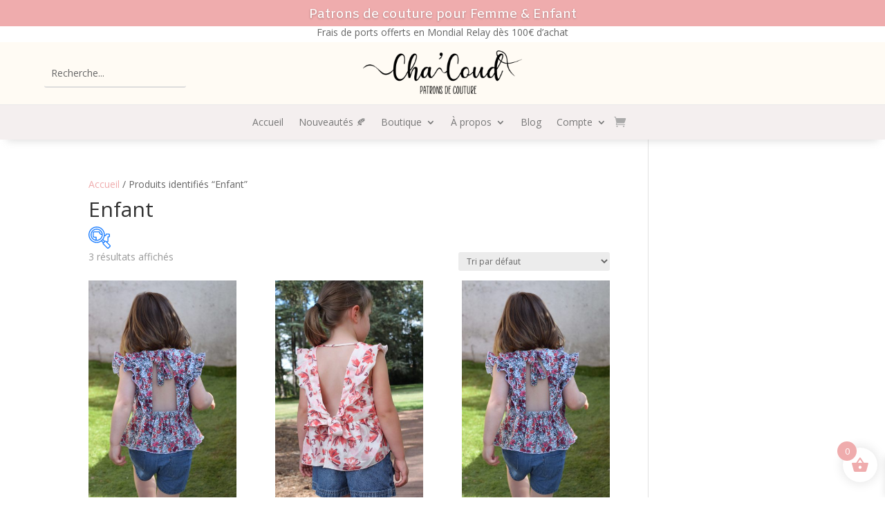

--- FILE ---
content_type: text/css
request_url: https://cha-coud.com/wp-content/et-cache/global/et-divi-customizer-global.min.css?ver=1768921491
body_size: 1947
content:
.pa-bullet-list-1 ul{list-style-type:none!important}.pa-bullet-list-1 ul li:before{content:'35'!important;color:#020202;font-family:'ETMODULES'!important;margin-right:2px;margin-left:-14px;font-size:1em!important}.et-zoom-in,.et-zoom-in a{overflow:hidden}.et-zoom-in.et_pb_image img,.et-zoom-in .et_pb_image_wrap img,.et-zoom-in a img{transition:all 1s 0s ease}.et-zoom-in{pointer-events:none!important}.et-zoom-in.et_pb_image:hover img,.et-zoom-in .et_pb_image_wrap:hover img,.et-zoom-in a:hover img{transform:scale(1.05);transition:all 0.5s 0s ease}.pa-bullet-list-1 ul{list-style-type:none!important}.pa-bullet-list-1 ul li:before{content:'\35'!important;color:#020202;font-family:'ETMODULES'!important;margin-right:2px;margin-left:-14px;font-size:1em!important}.et-zoom-in,.et-zoom-in a{overflow:hidden}.et-zoom-in.et_pb_image img,.et-zoom-in .et_pb_image_wrap img,.et-zoom-in a img{transition:all 1s 0s ease}.et-zoom-in{pointer-events:none!important}.et-zoom-in.et_pb_image:hover img,.et-zoom-in .et_pb_image_wrap:hover img,.et-zoom-in a:hover img{transform:scale(1.05);transition:all 0.5s 0s ease}ul.et_mobile_menu li.menu-item-has-children .mobile-toggle,ul.et_mobile_menu li.page_item_has_children .mobile-toggle,.et-db #et-boc .et-l ul.et_mobile_menu li.menu-item-has-children .mobile-toggle,.et-db #et-boc .et-l ul.et_mobile_menu li.page_item_has_children .mobile-toggle{width:44px;height:100%;padding:0px!important;max-height:44px;border:none;position:absolute;right:0px;top:0px;z-index:999;background-color:transparent}ul.et_mobile_menu>li.menu-item-has-children,ul.et_mobile_menu>li.page_item_has_children,ul.et_mobile_menu>li.menu-item-has-children .sub-menu li.menu-item-has-children,.et-db #et-boc .et-l ul.et_mobile_menu>li.menu-item-has-children,.et-db #et-boc .et-l ul.et_mobile_menu>li.page_item_has_children,.et-db #et-boc .et-l ul.et_mobile_menu>li.menu-item-has-children .sub-menu li.menu-item-has-children{position:relative}.et_mobile_menu .menu-item-has-children>a,.et-db #et-boc .et-l .et_mobile_menu .menu-item-has-children>a{background-color:transparent}ul.et_mobile_menu .menu-item-has-children .sub-menu,#main-header ul.et_mobile_menu .menu-item-has-children .sub-menu,.et-db #et-boc .et-l ul.et_mobile_menu .menu-item-has-children .sub-menu,.et-db #main-header ul.et_mobile_menu .menu-item-has-children .sub-menu{display:none!important;visibility:hidden!important}ul.et_mobile_menu .menu-item-has-children .sub-menu.visible,#main-header ul.et_mobile_menu .menu-item-has-children .sub-menu.visible,.et-db #et-boc .et-l ul.et_mobile_menu .menu-item-has-children .sub-menu.visible,.et-db #main-header ul.et_mobile_menu .menu-item-has-children .sub-menu.visible{display:block!important;visibility:visible!important}ul.et_mobile_menu li.menu-item-has-children .mobile-toggle,.et-db #et-boc .et-l ul.et_mobile_menu li.menu-item-has-children .mobile-toggle{text-align:center;opacity:1}ul.et_mobile_menu li.menu-item-has-children .mobile-toggle::after,.et-db #et-boc .et-l ul.et_mobile_menu li.menu-item-has-children .mobile-toggle::after{top:10px;position:relative;font-family:"ETModules";content:'33';color:#efacad;background:rgba(0,0,0,0);border-radius:15%;padding:3px}ul.et_mobile_menu li.menu-item-has-children.dt-open>.mobile-toggle::after,.et-db #et-boc .et-l ul.et_mobile_menu li.menu-item-has-children.dt-open>.mobile-toggle::after{content:'32'}.et_pb_menu_0.et_pb_menu .et_mobile_menu:after{position:absolute;right:5%;margin-left:-20px;top:-14px;width:0;height:0;content:'';border-left:20px solid transparent;border-right:20px solid transparent;border-bottom:20px solid #ffffff}.mobile_menu_bar{position:relative;display:block;bottom:10px;line-height:0}.et_pb_menu_0.et_pb_menu .et_mobile_menu,.et_pb_menu_0.et_pb_menu .et_mobile_menu ul{background-color:#ffffff!important;border-radius:10px}.wishlist-items-wrapper .product-name a,.woocommerce-cart-form__cart-item.cart_item .product-name a,p.sbi_bio,body.et-db #page-container #et-boc .et-l .et_pb_section .et_pb_wc_add_to_cart_0 .button.single_add_to_cart_button{color:#565656}#sbi_load{margin-top:15px}.et-db #et-boc .et-l .et_pb_wc_reviews_0 div.star-rating>span::before,.et_pb_contact_field_options_title{color:#efacad!important}.woocommerce div.product form.cart table.variations{margin-bottom:0;width:inherit}#content-area table.variations td.value{max-width:180px!important}#content-area table.variations th.label{padding:7px 10px 0px 20px}.woocommerce-variation.single_variation{padding:0px 0px 10px 20px}.et-db #et-boc .et-l .et_pb_wc_add_to_cart form.cart{display:flex}.et-db #et-boc .et-l .et_pb_wc_add_to_cart form.cart .variations td select{font-size:16px;padding:10px;border:2px solid grey;background:white}.et-db #et-boc .et-l .et_pb_wc_add_to_cart form.cart .variations td.value span:after{transform:translateY(-240%)}.woocommerce-Price-amount.amount{color:#565656}.et-db #et-boc .et-l div.et_pb_row .et_pb_column div.et_pb_wc_price_0{margin-top:30px!important}.woocommerce #reviews #comments ol.commentlist li img.avatar,.woocommerce-page #reviews #comments ol.commentlist li img.avatar{max-width:80px}.et_pb_wc_description .et_pb_module_inner .one_third{width:28.66%;margin-right:4%}.et_pb_wc_description .et_pb_module_inner .two_third{width:62.32%}.et-db #et-boc .et-l .et_pb_wc_description .et_pb_module_inner .et_pb_with_border{border-bottom:1px solid #333}.et_pb_wc_description .et_pb_module_inner .one_third h2,.et_pb_wc_description .et_pb_module_inner .two_third h2{font-size:23px}.et_pb_wc_description .et_pb_module_inner .two_third img{width:70%}.cart .woocommerce-variation-availability,.cart .woocommerce-variation-availability .cwgstock_output{margin-top:2%!important}.cart .woocommerce-variation-availability .panel-primary{display:flex;border-color:lightgrey}.cart .woocommerce-variation-availability .panel-primary .panel-heading{width:33%;display:flex;align-items:center;background:#e7acac;border:none}.cart .woocommerce-variation-availability .panel-primary .panel-heading h4{text-align:center;font-size:14px}.cart .woocommerce-variation-availability .panel-primary .panel-body{width:67%}.cart .woocommerce-variation-availability .panel-primary .panel-body .col-md-12 .col-md-12{padding:0}.cart .woocommerce-variation-availability .panel-primary .panel-body .col-md-12 .col-md-12 .form-group{margin:0}.cart .woocommerce-variation-availability .cwgstock_email{width:100%;text-align:center}.cart .woocommerce-variation-availability .cwgstock_button{background:#e7acac;border:none;border-radius:5px;padding:5px}.woobewoo-filter-loader.spinner{display:none!important}.um a.um-button,.um a.um-button.um-disabled:active,.um a.um-button.um-disabled:focus,.um a.um-button.um-disabled:hover,.um input[type=submit].um-button,.um input[type=submit].um-button:focus,.um-request-button{background-color:#efacad}.um-account .um-woo-form.woocommerce a.woocommerce-MyAccount-downloads-file.button.alt,.um-account a.remove_from_wishlist.button{background-color:#efacad!important}.um a.um-button:hover,.um input[type=submit].um-button:hover,.um-request-button:hover{background-color:#ffc1c1}.um .um-cover-add:hover,.um .um-field-checkbox.active:not(.um-field-radio-state-disabled) i,.um .um-field-radio.active:not(.um-field-radio-state-disabled) i,.um .um-item-meta a,.um .um-member-less a:hover,.um .um-member-more a:hover,.um .um-member-name a:hover,.um .um-members-pagi a:hover,.um .um-profile-subnav a.active,.um .um-tip:hover,.um-account-name a:hover,.um-account-nav a.current,.um-account-side li a.current span.um-account-icon,.um-account-side li a.current:hover span.um-account-icon,.um-dropdown li a:hover,i.um-active-color,span.um-active-color{color:#efacad}input[type='radio']{accent-color:#efacad}

--- FILE ---
content_type: text/css
request_url: https://cha-coud.com/wp-content/et-cache/1180/et-core-unified-cpt-1180.min.css?ver=1768921492
body_size: 11
content:
.et_pb_module.et_pb_menu.et_pb_menu_0_tb_header.et_pb_bg_layout_light.et_pb_menu--without-logo.et_pb_menu--style-centered{padding:inherit}.et_mobile_nav_menu{padding-top:15px}.et_pb_module.et_pb_menu.et_pb_menu_0_tb_header.et_pb_bg_layout_light.et_pb_menu--without-logo.et_pb_menu--style-centered{padding:inherit}.et_mobile_nav_menu{padding-top:15px}

--- FILE ---
content_type: text/css
request_url: https://cha-coud.com/wp-content/et-cache/1180/et-core-unified-cpt-deferred-1180.min.css?ver=1768921492
body_size: 1448
content:
.et-db #et-boc .et-l .et_pb_section_0_tb_header.et_pb_section{padding-top:0px;padding-bottom:0px;margin-top:0px;margin-bottom:0px;background-color:#efacad!important}.et-db #et-boc .et-l .et_pb_section_0_tb_header,.et-db #et-boc .et-l .et_pb_fullwidth_slider_0_tb_header.et_pb_slider,.et-db #et-boc .et-l .et_pb_column_3_tb_header{display:flex;align-items:center;justify-content:center}.et-db #et-boc .et-l .et_pb_slide_0_tb_header{display:flex;align-items:center;justify-content:center;background-color:rgba(239,172,173,0)}.et-db #et-boc .et-l .et_pb_fullwidth_slider_0_tb_header,.et-db #et-boc .et-l .et_pb_fullwidth_slider_0_tb_header .et_pb_slide{height:3vw}.et-db #et-boc .et-l .et_pb_fullwidth_slider_0_tb_header{margin-top:0px!important;margin-bottom:0px!important}.et-db #et-boc .et-l .et_pb_section_1_tb_header.et_pb_section{padding-top:1px;padding-bottom:1px;margin-top:0px;background-color:#FFFFFF!important}.et-db #et-boc .et-l .et_pb_row_0_tb_header.et_pb_row{padding-top:1px!important;padding-bottom:1px!important;padding-top:1px;padding-bottom:1px}.et-db #et-boc .et-l .et_pb_text_0_tb_header{padding-bottom:0px!important;margin-bottom:5px!important}.et-db #et-boc .et-l .et_pb_section_2_tb_header{border-bottom-width:1px;border-bottom-color:#eaeaea}.et-db #et-boc .et-l .et_pb_section_2_tb_header.et_pb_section{padding-top:0px;padding-bottom:0px;background-color:#fffbf4!important}.et-db #et-boc .et-l .et_pb_row_1_tb_header{background-color:rgba(0,0,0,0);height:7vw;display:flex;align-items:center;justify-content:center}.et-db #et-boc .et-l .et_pb_row_1_tb_header.et_pb_row{padding-right:5%!important;padding-left:5%!important;padding-right:5%;padding-left:5%}.et-db #et-boc .et-l .et_pb_row_1_tb_header,body.et-db #page-container .et-db #et-boc .et-l #et-boc .et-l .et_pb_row_1_tb_header.et_pb_row,body.et_pb_pagebuilder_layout.single.et-db #page-container #et-boc .et-l #et-boc .et-l .et_pb_row_1_tb_header.et_pb_row,body.et_pb_pagebuilder_layout.single.et_full_width_page.et-db #page-container #et-boc .et-l .et_pb_row_1_tb_header.et_pb_row{width:100%;max-width:2560px}.et-db #et-boc .et-l .et_pb_search_0_tb_header.et_pb_search{border-width:0px 0px 2px 0px}.et-db #et-boc .et-l .et_pb_search_0_tb_header{overflow-x:hidden;overflow-y:hidden;width:60%;max-width:63%}.et-db #et-boc .et-l .et_pb_search_0_tb_header input.et_pb_s{padding-top:0.715em!important;padding-right:0.715em!important;padding-bottom:0.715em!important;padding-left:0.715em!important;height:auto;min-height:0}.et-db #et-boc .et-l .et_pb_image_0_tb_header,.et-db #et-boc .et-l .et_pb_slides .et_pb_slide_0_tb_header.et_pb_slide .et_pb_slide_description{text-align:center}.et-db #et-boc .et-l .et_pb_section_3_tb_header.et_pb_section{padding-top:0px;padding-bottom:0px;background-color:rgba(191,165,165,0.18)!important}.et-db #et-boc .et-l .et_pb_section_3_tb_header{z-index:10;box-shadow:0px 12px 12px -10px rgba(147,147,147,0.3)}.et-db #et-boc .et-l .et_pb_row_2_tb_header{background-color:rgba(0,0,0,0);height:50px;display:flex;align-items:center;justify-content:center}.et-db #et-boc .et-l .et_pb_row_2_tb_header.et_pb_row{padding-top:0px!important;padding-bottom:0px!important;padding-top:0px;padding-bottom:0px}.et-db #et-boc .et-l .et_pb_menu_0_tb_header.et_pb_menu ul li a,.et-db #et-boc .et-l .et_pb_menu_0_tb_header.et_pb_menu .nav li ul.sub-menu a{color:#777777!important}.et-db #et-boc .et-l .et_pb_menu_0_tb_header.et_pb_menu{background-color:rgba(0,0,0,0)}.et-db #et-boc .et-l .et_pb_menu_0_tb_header.et_pb_menu .nav li ul{background-color:#f9f4f7!important;border-color:#efacad}.et-db #et-boc .et-l .et_pb_menu_0_tb_header.et_pb_menu .et_mobile_menu{border-color:#efacad}.et-db #et-boc .et-l .et_pb_menu_0_tb_header.et_pb_menu .et_mobile_menu,.et-db #et-boc .et-l .et_pb_menu_0_tb_header.et_pb_menu .et_mobile_menu ul{background-color:#f9f4f7!important}.et-db #et-boc .et-l .et_pb_menu_0_tb_header.et_pb_menu .et_mobile_menu a{color:#7c7c7c!important}.et-db #et-boc .et-l .et_pb_menu_0_tb_header .et_pb_menu_inner_container>.et_pb_menu__logo-wrap,.et-db #et-boc .et-l .et_pb_menu_0_tb_header .et_pb_menu__logo-slot{width:auto;max-width:100%}.et-db #et-boc .et-l .et_pb_menu_0_tb_header .et_pb_menu_inner_container>.et_pb_menu__logo-wrap .et_pb_menu__logo img,.et-db #et-boc .et-l .et_pb_menu_0_tb_header .et_pb_menu__logo-slot .et_pb_menu__logo-wrap img{height:auto;max-height:none}.et-db #et-boc .et-l .et_pb_menu_0_tb_header .mobile_nav .mobile_menu_bar:before{color:#efacad}.et-db #et-boc .et-l .et_pb_menu_0_tb_header .et_pb_menu__icon.et_pb_menu__search-button,.et-db #et-boc .et-l .et_pb_menu_0_tb_header .et_pb_menu__icon.et_pb_menu__close-search-button{display:none;color:#efacad}.et-db #et-boc .et-l .et_pb_menu_0_tb_header .et_pb_menu__icon.et_pb_menu__cart-button{display:flex;color:#aaaaaa}.et-db #et-boc .et-l .et_pb_slider .et_pb_slide_0_tb_header.et_pb_slide .et_pb_slide_description .et_pb_slide_title{font-family:'Amiko',Helvetica,Arial,Lucida,sans-serif!important;font-size:1.5vw!important;text-align:center!important}.et-db #et-boc .et-l .et_pb_slider .et_pb_slide_0_tb_header{background-color:rgba(239,172,173,0)}.et-db #et-boc .et-l .et_pb_slider .et_pb_slide_0_tb_header .et_pb_slide_description,.et-db #et-boc .et-l .et_pb_slider_fullwidth_off .et_pb_slide_0_tb_header .et_pb_slide_description{padding-top:12px!important}.et-db #et-boc .et-l .et_pb_search_0_tb_header.et_pb_module{margin-left:0px!important;margin-right:auto!important}.et-db #et-boc .et-l .et_pb_image_0_tb_header.et_pb_module{margin-left:auto!important;margin-right:auto!important}@media only screen and (min-width:981px){.et-db #et-boc .et-l .et_pb_image_0_tb_header{width:18vw}}@media only screen and (max-width:980px){.et-db #et-boc .et-l .et_pb_fullwidth_slider_0_tb_header,.et-db #et-boc .et-l .et_pb_fullwidth_slider_0_tb_header .et_pb_slide{height:5vw}.et-db #et-boc .et-l .et_pb_fullwidth_slider_0_tb_header{margin-top:0px!important}.et-db #et-boc .et-l .et_pb_section_2_tb_header{border-bottom-width:1px;border-bottom-color:#eaeaea}.et-db #et-boc .et-l .et_pb_row_1_tb_header{height:15vw}.et-db #et-boc .et-l .et_pb_row_1_tb_header.et_pb_row{padding-top:65px!important;padding-top:65px!important}.et-db #et-boc .et-l .et_pb_search_0_tb_header.et_pb_search{border-bottom-width:2px}.et-db #et-boc .et-l .et_pb_image_0_tb_header{width:30vw}.et-db #et-boc .et-l .et_pb_image_0_tb_header .et_pb_image_wrap img{width:auto}.et-db #et-boc .et-l .et_pb_row_2_tb_header{height:auto}.et-db #et-boc .et-l .et_pb_menu_0_tb_header{padding-top:14px}.et-db #et-boc .et-l .et_pb_menu_0_tb_header .et_pb_menu__icon.et_pb_menu__search-button,.et-db #et-boc .et-l .et_pb_menu_0_tb_header .et_pb_menu__icon.et_pb_menu__close-search-button,.et-db #et-boc .et-l .et_pb_menu_0_tb_header .et_pb_menu__icon.et_pb_menu__cart-button{display:none}.et-db #et-boc .et-l .et_pb_slider .et_pb_slide_0_tb_header.et_pb_slide .et_pb_slide_description .et_pb_slide_title{font-size:2.5vw!important}.et-db #et-boc .et-l .et_pb_slider .et_pb_slide_0_tb_header .et_pb_slide_description,.et-db #et-boc .et-l .et_pb_slider_fullwidth_off .et_pb_slide_0_tb_header .et_pb_slide_description{padding-top:10px!important}.et-db #et-boc .et-l .et_pb_column_3_tb_header{padding-top:0px;padding-bottom:24px}}@media only screen and (max-width:767px){.et-db #et-boc .et-l .et_pb_fullwidth_slider_0_tb_header,.et-db #et-boc .et-l .et_pb_fullwidth_slider_0_tb_header .et_pb_slide{height:8vw}.et-db #et-boc .et-l .et_pb_fullwidth_slider_0_tb_header .et_pb_slide_description,.et-db #et-boc .et-l .et_pb_slider_fullwidth_off.et_pb_fullwidth_slider_0_tb_header .et_pb_slide_description{padding-top:0px}.et-db #et-boc .et-l .et_pb_section_2_tb_header{border-bottom-width:1px;border-bottom-color:#eaeaea}.et-db #et-boc .et-l .et_pb_row_1_tb_header{height:20vw}.et-db #et-boc .et-l .et_pb_column_1_tb_header,.et-db #et-boc .et-l .et_pb_column_3_tb_header{display:none!important}.et-db #et-boc .et-l .et_pb_search_0_tb_header.et_pb_search{border-bottom-width:2px}.et-db #et-boc .et-l .et_pb_image_0_tb_header{width:40vw}.et-db #et-boc .et-l .et_pb_image_0_tb_header .et_pb_image_wrap img{width:auto}.et-db #et-boc .et-l .et_pb_row_2_tb_header{height:auto}.et-db #et-boc .et-l .et_pb_menu_0_tb_header{padding-top:18px}.et-db #et-boc .et-l .et_pb_menu_0_tb_header .et_pb_menu__icon.et_pb_menu__search-button,.et-db #et-boc .et-l .et_pb_menu_0_tb_header .et_pb_menu__icon.et_pb_menu__close-search-button,.et-db #et-boc .et-l .et_pb_menu_0_tb_header .et_pb_menu__icon.et_pb_menu__cart-button{display:flex}.et-db #et-boc .et-l .et_pb_slider .et_pb_slide_0_tb_header.et_pb_slide .et_pb_slide_description .et_pb_slide_title{font-size:3.5vw!important}.et-db #et-boc .et-l .et_pb_slider .et_pb_slide_0_tb_header .et_pb_slide_description,.et-db #et-boc .et-l .et_pb_slider_fullwidth_off .et_pb_slide_0_tb_header .et_pb_slide_description{padding-top:9px!important}}

--- FILE ---
content_type: text/javascript
request_url: https://cha-coud.com/wp-content/plugins/woocommerce-products-filter/js/html_types/select.js?ver=1.3.7.4
body_size: 372
content:
"use strict";
function woof_init_selects() {
    
    if (woof_select_type == 'chosen') {
	jQuery("select.woof_select, select.woof_price_filter_dropdown").chosen();
    } else if (woof_select_type == 'selectwoo') {
	jQuery("select.woof_select, select.woof_price_filter_dropdown").selectWoo();
    }

    jQuery('.woof_select').change(function () {
        var slug = jQuery(this).val();
        var name = jQuery(this).attr('name');
        woof_select_direct_search(this, name, slug);
    });

    var containers = jQuery('.woof_hide_empty_container');
    jQuery.each(containers, function(i, item){
	var selector= jQuery(item).val();
	if(selector){
	    jQuery(selector).hide();
	}
	
    });
    
}

function woof_select_direct_search(_this, name, slug) {

    jQuery.each(woof_current_values, function (index, value) {
        if (index == name) {
            delete woof_current_values[name];
            return;
        }
    });

    if (slug != 0) {
        woof_current_values[name] = slug;
    }

    woof_ajax_page_num = 1;
    if (woof_autosubmit || jQuery(_this).within('.woof').length == 0) {
        woof_submit_link(woof_get_submit_link());
    }

}


